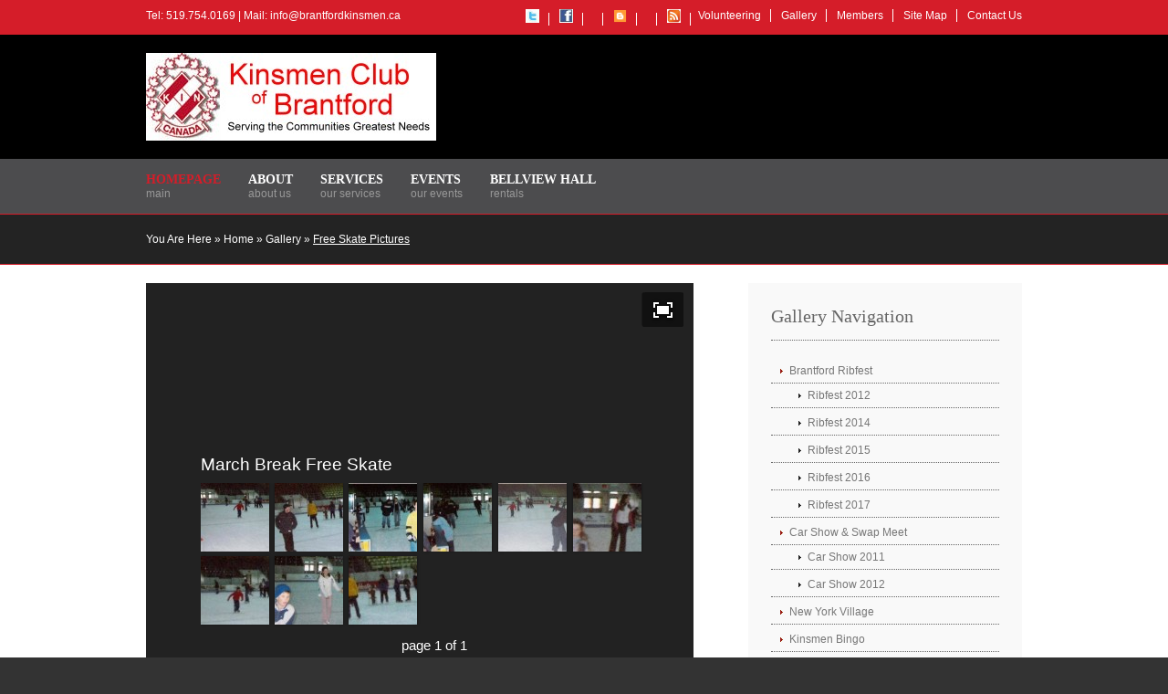

--- FILE ---
content_type: text/html
request_url: http://brantfordkinsmen.ca/gallery/skate/
body_size: 3408
content:
<!DOCTYPE html PUBLIC "-//W3C//DTD XHTML 1.0 Transitional//EN" "http://www.w3.org/TR/xhtml1/DTD/xhtml1-transitional.dtd">
<html xmlns="http://www.w3.org/1999/xhtml" xml:lang="EN" lang="EN" dir="ltr">
<head profile="http://gmpg.org/xfn/11">
<title>Kinsmen Club of Brantford - Gallery March Break Free Skate pictures Page</title>
<meta http-equiv="Content-Type" content="text/html; charset=iso-8859-1" />
<meta http-equiv="imagetoolbar" content="no" />
<! ----------------------------------->
<meta name="description" CONTENT="Brantford & Brant County Kinsmen Club Official website.
Brantford Kinsmen is a non-profit organization dedicated to improvement of our community through public involvement. Brantford Kinsmen Club is an all-Canadian service organization made up of active community volunteers, promoting service, fellowship, family values and national pride. This site is to help our community to contact us, find what events we are putting on and to learn more about us.">
<meta name="KEYWORDS" CONTENT="brantford kinsmen, Kinsmen Club of Brantford, Brant County Kinsmen, Kinsmen of Brant County, Kinsmen, kin, Brantford, Brant, Brant County, Service Club, clubs, Charity, charities, Non-Profit, events, FFNYE, Car show, shows, halls, Bar-B-Que, Barbeque, Hall Rentals, International Villages, CF, Cystic Fibrosis, Skating, Canadian, canada, ontario, Community, organizations">
<meta name="RATING" CONTENT="General">
<meta name="ROBOTS" CONTENT="index, follow">
<meta name="REVISIT-AFTER" CONTENT="1 Week">
<meta name="Author" content="T. Sevier - Xavier Consulting - www.xavierconsulting.exofire.net">
<link rel="DC.relation" href="http://www.kincanada.ca/" />
<link rel="meta" href="http://webmail.bellhosting.com/hwebmail/services/go.php?url=http%3A%2F%2Fwww.brantfordkinsmen.ca%2Flabels.rdf" type="application/rdf+xml" title="ICRA labels" />
<meta http-equiv="pics-Label" content='(pics-1.1 "http://www.icra.org/pics/vocabularyv03/" l gen true for "http://brantfordkinsmen.ca" r (n 0 s 0 v 0 l 0 oa 0 ob 0 oc 0 od 0 oe 0 of 0 og 0 oh 0 c 1) gen true for "http://www.brantfordkinsmen.ca" r (n 0 s 0 v 0 l 0 oa 0 ob 0 oc 0 od 0 oe 0 of 0 og 0 oh 0 c 1))' />
<meta http-equiv="PICS-Label" content='(PICS-1.1 "http://www.classify.org/safesurf/" L r (SS~~000 1))'>
<link rel="shortcut icon" type="image/x-icon" href="http://www.kincanada.ca/favicon.ico">
<! ----------------------------------->
<link rel="stylesheet" href="http://www.brantfordkinsmen.ca/styles/layout.css" type="text/css" />
<script type="text/javascript" src="http://www.brantfordkinsmen.ca/scripts/jquery-1.4.1.min.js"></script>
<script type="text/javascript" src="http://www.brantfordkinsmen.ca/scripts/jquery.jcarousel.pack.js"></script>
<script type="text/javascript" src="http://www.brantfordkinsmen.ca/scripts/jquery.easing.1.3.js"></script>
<script type="text/javascript" src="http://www.brantfordkinsmen.ca/scripts/jquery.jcarousel.setup.js"></script>
<link href="http://www.brantfordkinsmen.ca/feeds/news.rss" rel="alternate" type="application/rss+xml" title="What's New on brantfordkinsmen.ca / HTML" />

</head>
<body id="top">
<div class="wrapper col1">
  <div id="topbar">
    <p>Tel: 519.754.0169 | Mail: info@brantfordkinsmen.ca</p>
    <ul>
      <li><a href="/volunteer.html">Volunteering</a></li>
      <li><a href="/gallery.html">Gallery</a></li>
      <li><a href="/minutes">Members</a></li>
      <li><a href="/sitemap.html">Site Map</a></li>
      <li class="last"><a href="/contact.html">Contact Us</a></li>
    </ul>
	<ul>
	<li><a href="https://twitter.com/search?q=BrantfordKin&src=typd" target="_blank"><img src="http://www.brantfordkinsmen.ca/picts/logos/twitter.jpg" width="15" height="15" alt="" /></a></li>
	<li><a href="https://www.facebook.com/#!/brantfordkinsmen?directed_target_id=0" target="_blank"><img src="http://www.brantfordkinsmen.ca/picts/logos/facebook.jpg" width="15" height="15" alt="" /></a></li>
	<li><a href="http://www.linkedin.com/groups/Kinsmen-Club-Brantford-4162538" target="_blank"><img src="http://www.veryicon.com/icon/png/Internet%20%26%20Web/Pretty%20Social%20Media/Linkedin.png" width="15" height="15" alt="" /></a></li>
	<li><a href="http://brantford-kinsmen-events1.blogspot.ca/" target="_blank"><img src="https://www.google.com/images/icons/product/blogger-16.png" width="15" height="15" alt="" /></a></li>
	<li><a href="https://www.youtube.com/user/kinsmenbrantford" target="_blank"><img src="https://developers.google.com/youtube/images/YouTube_logo_stacked_white.png" width="15" height="15" alt="" /></a></li>
	<li><a href="http://www.brantfordkinsmen.ca/feeds/news.rss" target="_blank"><img src="/images/misc/RSS_Feed_Button.jpg" width="15" height="15" alt="" /></a></li>
	</ul>
    <br class="clear" />
  </div>
</div>
<!-- ####################################################################################################### -->
<div class="wrapper col2">
  <div id="header">
    <div class="fl_left"> <a href="/index.html"><img src="http://www.brantfordkinsmen.ca/picts/logos/BTFDKinlogo.jpg" alt="Kinsmen Club of Brantford® Logo" /></a>
    </div>
    <div class="fl_right"> <a href="http://www.clickvirtualtour.com/showcase/brant/brantford_glenhyrst/art_gallery100.jpg"><img src="http://www.clickvirtualtour.com/showcase/brant/brantford_glenhyrst/art_gallery100.jpg" width="450" height="110" alt="" /></a> </div>
    <br class="clear" />
  </div>
</div>
<!-- ####################################################################################################### -->
<div class="wrapper col3">
  <div id="topnav">
    <ul>
      <li class="active"><a href="/index.html">Homepage</a><span>Main</span></li>
      <li><a href="/about.html">About</a><span>About us</span>
        <ul>
          <li><a href="/membership.html">Membership</a></li>
          <li><a href="/privacy.html">Privacy/Terms & Conditions</a></li>
          <li><a href="/praise-awards.html">Praise/Awards</a></li>
          <li><a href="/pastpresidents.html">Past Presidents</a></li>
          <li><a href="/roster.html">Roster</a></li>
          <li><a href="/faq.html">FAQ</a></li>
          <li><a href="/media.html">Media</a></li>
        </ul>
      </li>
      <li><a href="/services.html">Services</a><span>Our Services</span>
        <ul>
          <li><a href="/donations.html">Donations Page</a></li>
          <li><a href="/funding.html">Funding Requests</a></li>
          <li><a href="/advertising.html">Advertising</a></li>
          <li><a href="/sponsorship.html">Sponsorship</a></li>
          <li><a href="/nevada.html">Nevada Tickets</a></li>
          <li><a href="/vending.html">Charity Vending</a></li>
          <li><a href="/bursary.html">Kin Bursary</a></li>
        </ul>
      </li>
      <li><a href="/events.html">Events</a><span>Our Events</span>
        <ul>
          <li><a href="/carshow.html">Car Show & Swap Meet</a></li>
          <li><a href="http://www.brantfordribfest.ca/">Kinsmen Ribfest</a></li>
          <li><a href="/village.html">New York Village</a></li>
          <li><a href="/bingo.html">Weekly Bingo</a></li>
        </ul>
      </li>
      <li class="last"><a href="/hallrental.html">Bellview Hall</a><span>Rentals</span></li>
    </ul>
    <br class="clear" />
  </div>
</div>
<!-- ####################################################################################################### -->
<div class="wrapper col4">
  <div id="breadcrumb">
    <ul>
      <li class="first">You Are Here</li>
      <li>&#187;</li>
      <li><a href="/index.html">Home</a></li>
      <li>&#187;</li>
      <li><a href="/gallery.html">Gallery</a></li>
      <li>&#187;</li>
      <li class="current"><a href="/gallery/skate/">Free Skate Pictures</a></li>
    </ul>
  </div>
</div>
<!-- ####################################################################################################### -->
<div class="wrapper col5">
  <div id="container">
    <div id="content">

<!--START SIMPLEVIEWER EMBED.-->
<script type="text/javascript" src="svcore/js/simpleviewer.js"></script>
<script type="text/javascript">
simpleviewer.ready(function () {
simpleviewer.load("sv-container", "100%", "100%", "222222", true);
});
</script>
<div id="sv-container"></div>
<!-- END SIMPLEVIEWER EMBED -->

    </div>
    <div id="column">
      <div class="subnav">
        <h2>Gallery Navigation</h2>
        <ul>
          <li><a href="https://www.brantfordribfest.com/" target="_blank">Brantford Ribfest</a>
            <ul>
              <li><a href="/gallery/ribfest/2012/">Ribfest 2012</a></li>
              <li><a href="http://brantfordribfest.com/image-gallery/2014-picture-gallery/">Ribfest 2014</a></li>
              <li><a href="http://brantfordribfest.com/image-gallery/2015-picture-gallery/">Ribfest 2015</a></li>
              <li><a href="http://brantfordribfest.com/image-gallery/2016-picture-gallery/">Ribfest 2016</a></li>
              <li><a href="http://brantfordribfest.com/image-gallery/2017-picture-gallery/">Ribfest 2017</a></li>
            </ul>
          </li>
          <li><a href="/carshow.html">Car Show & Swap Meet</a>
            <ul>
              <li><a href="/gallery/carshow/2011/">Car Show 2011</a></li>
              <li><a href="/gallery/carshow/2012/">Car Show 2012</a></li>
            </ul>
          </li>
          <li><a href="/gallery/village/">New York Village</a></li>
          <li><a href="/gallery/bingo/">Kinsmen Bingo</a></li>
          <li><a href="/gallery/ffnye/">Families First New Years Eve Celebration(FFNYE)</a></li>
          <li><a href="/gallery/skate/">March Break Free Skate</a></li>
          <li><a href="https://www.youtube.com/kinsmenbrantford" target="_blank">Videos</a></li>
          <li><a href="https://www.youtube.com/brantfordribfest" target="_blank">Brantford Ribfest Videos</a></li>
        </ul>
      </div>
    </div>
    <div class="clear"></div>
  </div>
</div>
<!-- ####################################################################################################### -->
<div class="wrapper col6">
  <div id="footer">
    <div id="newsletter">
      <h2>Stay In The Know !</h2>
      <p>Please enter your email to join our mailing list</p>
      <form action="#" method="post">
        <fieldset>
          <legend>News Letter</legend>
          <input type="text" value="Enter Email Here&hellip;"  onfocus="this.value=(this.value=='Enter Email Here&hellip;')? '' : this.value ;" />
          <input type="submit" name="news_go" id="news_go" value="GO" disabled="disabled" />
        </fieldset>
      </form>
      <p>To unsubscribe please <a href="#">click here &raquo;</a></p>
    </div>
    <div class="footbox">
      <h2>About Us</h2>
      <ul>
        <li><a href="/membership.html">Membership</a></li>
        <li><a href="/contact.html">Contact Us</a></li>
        <li><a href="/gallery.html">Gallery</a></li>
        <li><a href="/volunteer.html">Volunteering</a></li>
        <li class="last"><a href="/minutes">Members</a></li>
      </ul>
    </div>
    <div class="footbox">
      <h2>Services</h2>
      <ul>
        <li><a href="/donations.html">Donations</a></li>
        <li><a href="/funding.html">Funding Requests</a></li>
        <li><a href="/sponsorship.html">Sponsorship</a></li>
        <li><a href="/hallrental.html">Hall Rental</a></li>
        <li class="last"><a href="/bursary.html">Bursary</a></li>
      </ul>
    </div>
    <div class="footbox">
      <h2>Events</h2>
      <ul>
        <li><a href="/carshow.html">Car Show</a></li>
        <li><a href="http://www.brantfordribfest.ca/">Ribfest</a></li>
        <li><a href="/bingo.html">Bingo</a></li>
        <li class="last"><a href="/village.html">New York Village</a></li>
      </ul>
    </div>
    <br class="clear" />
  </div>
</div>
<!-- ####################################################################################################### -->
<div class="wrapper col7">
  <div id="copyright">
    <p class="fl_left">Copyright &copy; 1941-<script> document.write(new Date().getFullYear()) </script> - All Rights Reserved - <a href="#">Kinsmen Club of Brantford & Brant County</a></p>
    <p class="fl_right">Website by <a href="http://xavierconsulting.epizy.com/" title="Website by">Xavier Consulting & OS Templates</a></p>
    <br class="clear" />
  </div>
</div>
</body>
</html>


--- FILE ---
content_type: text/css
request_url: http://www.brantfordkinsmen.ca/styles/layout.css
body_size: 1888
content:
/*
Template Name: Modular Business
File: Layout CSS
Author: OS Templates
Author URI: http://www.os-templates.com/
Licence: <a href="http://www.os-templates.com/template-terms">Website Template Licence</a>
*/

@import url(navi.css);
@import url(forms.css);
@import url(tables.css);
@import url(featured_slide.css);

body{
	margin:0;
	padding:0;
	font-size:12px;
	font-family:verdana, Arial, Helvetica, sans-serif;
	color:#FFFFFF;
	background-color:#333333;
	}

img{border:0; padding:0; margin:0;}
.justify{text-align:justify;}
.bold{font-weight:bold;}
.center{text-align:center;}
.right{text-align:right;}
.nostart {list-style-type:none; margin:0; padding:0;}
.clear{clear:both;}
br.clear{clear:both; margin-top:-15px;}
a{outline:none; text-decoration:none;}

.fl_left{float:left;}
.fl_right{float:right;}

.imgl, .imgr{border:1px solid #666666; padding:5px; color:#666666; background-color:#FFFFFF;}
.imgl{float:left; margin:0 15px 0 0; clear:left;}
.imgr{float:right; margin:0 0 15px 15px; clear:right;}

/* ----------------------------------------------Wrapper-------------------------------------*/

div.wrapper{
	display:block;
	width:100%;
	margin:0;
	text-align:left;
	}

div.wrapper h1, div.wrapper h2, div.wrapper h3, div.wrapper h4, div.wrapper h5, div.wrapper h6{
	margin:0 0 15px 0;
	padding:0;
	font-size:20px;
	font-weight:normal;
	font-family:Georgia, "Times New Roman", Times, serif;
	}

.col1, .col1 a{color:#FFFFFF; background-color:#D51D29;}
.col2{color:#FFFFFF; background-color:#000000;}
.col3{color:#999999; background-color:#4C4C4E; border-bottom:1px solid #D51D29;}
.col4{color:#FFFFFF; background-color:#232323; border-bottom:1px solid #D51D29;}
.col4 a{color:#FFFFFF; background-color:#232323;}
.col5{color:#666666; background-color:#FFFFFF;}
.col5 a{color:#D51D29; background-color:#FFFFFF;}
.col6{color:#98989A; background-color:#2D2B2B; border-top:1px solid #D51D29;}
.col6 a{color:#CCCCCC; background-color:#2D2B2B;}
.col7, .col7 a{color:#605B5B; background-color:#333333;}

/* ----------------------------------------------Generalise-------------------------------------*/

#topbar, #header, #topnav, #intro, #breadcrumb, #container, #footer, #copyright{
	position:relative;
	margin:0 auto 0;
	display:block;
	width:960px;
	}
	
/* ----------------------------------------------TopBar-------------------------------------*/

#topbar{
	padding:10px 0;
	}

#topbar p{
	float:left;
	margin:0;
	padding:0;
	}

#topbar ul{
	float:right;
	margin:0;
	padding:0;
	list-style:none;
	}

#topbar li{
	display:inline;
	margin:0 8px 0 0;
	padding:0 10px 0 0;
	border-right:1px solid #FFFFFF;
	}

#topbar li.last{
	margin-right:0;
	padding-right:0;
	border:none;
	}

/* ----------------------------------------------Header-------------------------------------*/

#header{
	padding:20px 0;
	}

#header h1, #header p{
	margin:0;
	padding:0;
	}

#header .fl_left{
	display:block;
	float:left;
	width:400px;
	}

#header .fl_right{
	display:block;
	float:right;
	width:468px;
	}

#header h1{
	margin:0;
	font-size:36px;
	border:none;
	}

#header h1 a{
	color:#FFFFFF;
	background-color:#000000;
	}

/* ----------------------------------------------BreadCrumb-------------------------------------*/

#breadcrumb{
	padding:20px 0;
	}

#breadcrumb ul{
	margin:0;
	padding:0;
	list-style:none;
	}

#breadcrumb ul li{display:inline;}
#breadcrumb ul li.current a{text-decoration:underline;}

/* ----------------------------------------------Content-------------------------------------*/

#container{
	padding:20px 0;
	line-height:1.4em;
	}

#container h1, #container h2, #container h3, #container h4, #container h5, #container h6{
	padding-bottom:8px;
	border-bottom:1px dotted #CCCCCC;
	}

#content{
	display:block;
	float:left;
	width:600px;
	}

/* ------Comments-----*/

#comments{margin-bottom:40px;}

#comments .commentlist {margin:0; padding:0;}

#comments .commentlist ul{margin:0; padding:0; list-style:none;}

#comments .commentlist li.comment_odd, #comments .commentlist li.comment_even{margin:0 0 10px 0; padding:15px; list-style:none;}

#comments .commentlist li.comment_odd{color:#666666; background-color:#F3F3F3;}
#comments .commentlist li.comment_odd a{color:#D51D29; background-color:#F3F3F3;}

#comments .commentlist li.comment_even{color:#666666; background-color:#E8E8E8;}
#comments .commentlist li.comment_even a{color:#D51D29; background-color:#E8E8E8;}

#comments .commentlist .author .name{font-weight:bold;}
#comments .commentlist .submitdate{font-size:smaller;}

#comments .commentlist p{margin:10px 5px 10px 0; padding:0; font-weight: normal;text-transform: none;}

#comments .commentlist li .avatar{float:right; border:1px solid #EEEEEE; margin:0 0 0 10px;}

/* ----------------------------------------------Column-------------------------------------*/

#column{
	display:block;
	float:right;
	width:300px;
	}

.flickrbox ul{
	margin:0;
	padding:0;
	list-style:none;
	}
	
.flickrbox li{
	display:block;
	float:left;
	width:80px;
	height:80px;
	margin:0 15px 15px 0;
	padding:4px;
	color:#666666;
	background-color:#FFFFFF;
	border:1px solid #CCCCCC;
	}

.flickrbox li.last{margin-right:0;}

#column .holder, #column #featured{
	display:block;
	width:300px;
	margin-bottom:20px;
	}

#column .holder h2.title{
	display:block;
	width:100%;
	height:65px;
	margin:0;
	padding:15px 0 0 0;
	font-size:20px;
	line-height:normal;
	border-bottom:1px dashed #666666;
	}

#column .holder h2.title img{
	float:left;
	margin:-15px 8px 0 0;
	padding:5px;
	border:1px solid #666666;
	}

#column div.imgholder{
	display:block;
	width:290px;
	margin:0 0 10px 0;
	padding:4px;
	color:#666666;
	background-color:#FFFFFF;
	border:1px solid #CCCCCC;
	}

#column .holder p.readmore{
	display:block;
	width:100%;
	font-weight:bold;
	text-align:right;
	line-height:normal;
	}
	
/* Featured Block */

#column #featured a{
	color:#666666;
	background-color:#F9F9F9;
	}

#column #featured ul, #column #featured h2, #column #featured p{
	margin:0;
	padding:0;
	list-style:none;
	}

#column #featured a{
	color:#D51D29;
	background-color:#F9F9F9;
	}

#column #featured li{
	display:block;
	width:250px;
	margin:0;
	padding:20px 25px;
	color:#666666;
	background-color:#F9F9F9;
	}

#column #featured li p.imgholder{
	display:block;
	width:240px;
	height:90px;
	margin:20px 0 15px 0;
	padding:4px;
	border:1px solid #CCCCCC;
	}

#column #featured li h2{
	margin:0;
	padding:0 0 14px 0;
	font-weight:normal;
	font-family:Georgia, "Times New Roman", Times, serif;
	line-height:normal;
	border-bottom:1px dashed #666666;
	}

#column #featured p.readmore{
	display:block;
	width:100%;
	margin-top:15px;
	font-weight:bold;
	text-align:right;
	line-height:normal;
	}

#column #latestnews{
	display:block;
	width:100%;
	margin:0;
	padding:0;
	list-style:none;
	}

#column #latestnews li{
	display:block;
	margin:0 0 20px 0;
	padding:0 0 15px 0;
	border-bottom:1px dotted #CCCCCC;
	}

#column #latestnews li.last{
	margin-bottom:0;
	}

#column #latestnews p{
	margin:0 0 5px 0;
	padding:0;
	}

#column #latestnews p.readmore{
	margin:0;
	padding:0;
	}

#column #latestnews .imgl{
	margin:0 10px 10px 0;
	padding:4px;
	}

/* ----------------------------------------------Footer-------------------------------------*/

#footer{
	padding:20px 0;
	}

#footer h2{
	padding-bottom:8px;
	border-bottom:1px dotted #999999;
	}

#footer p, #footer ul, #footer a{
	margin:0;
	padding:0;
	font-weight:normal;
	list-style:none;
	line-height:normal;
	}

#footer .footbox{
	display:block;
	float:right;
	width:190px;
	margin:0 0 0 30px;
	padding:0;
	}

#footer li{
	margin-bottom:3px;
	}

#footer .last{
	margin:0;
	}

#newsletter{
	display:block;
	float:left;
	width:300px;
	}

/* ----------------------------------------------Copyright-------------------------------------*/

#copyright{
	padding:15px 0;
	}

#copyright p{
	margin:0;
	padding:0;
	}

--- FILE ---
content_type: text/css
request_url: http://www.brantfordkinsmen.ca/styles/featured_slide.css
body_size: 912
content:
/*
Template Name: Modular Business
File: Featured Slider CSS
Author: OS Templates
Author URI: http://www.os-templates.com/
Licence: <a href="http://www.os-templates.com/template-terms">Website Template Licence</a>
*/

#featured_slide {
	position:relative;
	margin:0 auto 0;
	display:block;
	width:850px;
	height:138px;
	padding:30px 55px;
	overflow:hidden;
	font-size:12px;
	font-family:Verdana, Arial, Helvetica, sans-serif;
	color:#FFFFFF;
	background-color:#232323;
	}

#featured_slide a, #featured_slide ul, #featured_slide img{
	margin:0;
	padding:0;
	border:none;
	outline:none;
	list-style:none;
	text-decoration:none;
	}

/* ----------------------------------------------Start Carousel-------------------------------------*/

#featured_content, #featured_content ul{
	display:block;
	width:850px;
	height:138px;
	margin:0;
	padding:0;
	list-style:none;
	overflow:hidden;
	}

#featured_content li{
	display:block;
	position:relative;
	float:left;
	width:150px;
	height:130px;
	margin:0 15px 0 0;
	padding:3px;
	color:#999999;
	background-color:#232323;
	border:1px solid #494949;
	overflow:hidden;
	}

#featured_content li.last{
	margin-right:0;
	}

/* ----------------------------------------------Content-------------------------------------*/

#featured_content img{
	display:block;
	width:150px;
	height:130px;
	}

/* ----------------------------------------------Previous & Next Buttons-------------------------------------*/

#featured-item-prev, #featured-item-next{
	display:block;
	position:absolute;
	top:67px;
	width:36px;
	height:64px;
	}

#featured-item-prev {left:0;}

#featured-item-next {right:0;}


/* ---------------------------------------------------------------------------------------------------------- */
/* ---------------DO NOT CHANGE THE FOLLOWING CODE OTHERWISE THE FEATURED PANEL WONT WORK-------------------- */
/* ---------------------------------------------------------------------------------------------------------- */

/*
Product Name: jCarousel
Version: 0.2.3
Author: Jan Sorgalla
Author URI: http://sorgalla.com/jcarousel/
Licence: Dual licensed under the <a href="http://www.opensource.org/licenses/mit-license.php">MIT</a> and <a href="http://www.opensource.org/licenses/gpl-license.php">GPL</a> licenses.
*/

.jcarousel-container{position:relative;}

.jcarousel-clip{
	z-index:2;
	padding:0;
	margin:0;
	overflow:hidden;
	position:relative;
	}

.jcarousel-list{
	z-index:1;
	overflow:hidden;
	position:relative;
	top:0;
	left:0;
	margin:0;
	padding:0;
	}

.jcarousel-list li, .jcarousel-item{
	float:left;
	list-style:none;
	width:75px;
	height:75px;
	}

.jcarousel-next{
	z-index:3;
	display:none;
	}

.jcarousel-prev{
	z-index:3;
	display:none;
	}

--- FILE ---
content_type: text/css
request_url: http://brantfordkinsmen.ca/gallery/skate/svcore/css/simpleviewer.css
body_size: 1639
content:
.simpleviewer-mobile-glry a {
  color: #fff;
}
.simpleviewer-mobile-glry img {
  border: none;
}

/*--- layout ---*/
.simpleviewer-mobile-glry {
  position: relative;
  top: 0;
  left: 0;
  overflow: hidden;
  color: #fff;
  font: 11px/1.5em sans-serif;
}
.loading {
  background: url(../img/spinner.gif) no-repeat center;
}
.cls-mobile-flash {
  overflow: hidden;
}
/*--- /layout ---*/

/*--- detail ---*/
.cls-photos {
  position: absolute;
  top: 0;
  left: 0;
}
.sv-photo {
  float: none;
  text-align: center;
  position: absolute;
}
.sv-caption {
  background: url(../img/caption-bg.png);
  width: 100%;
  padding: 10px 0 35px;
  position: absolute;
  left: 0;
  bottom: 0;
  text-align: left;
  z-index: 9;
}
.sv-caption div {
  padding: 0 10px;
}
.sv-caption .sv-paging {
  float: right;
  margin: 0 0 0 15px;
  padding: 0 10px 0 0;
  line-height: normal;
}
.sv-caption .sv-title {
  font-size: 150%;
  line-height: normal;
  margin: 0;
}

.cls-prev-photo {
  display: block;
  width: 50%;
  height: 680px;
  position: absolute;
  left: 0;
  top: 0;
  display: none;
  cursor: pointer;
  background: url(../img/empty-pixel.png);
  z-index: 8;
}
.cls-prev-photo span, .sv-nav-page-prev {
  display: block;
  width: 27px;
  height: 27px;
  position: absolute;
  left: 15px;
  top: 50%;
  margin-top: -23px;
  background: url(../img/assets.png) no-repeat -9px -12px;
  display: none;
}
.sv-cls-4-ipad .cls-prev-photo span,
.sv-cls-4-iphone .cls-prev-photo span,
.sv-cls-4-android .cls-prev-photo span
{
  width: 55px;
  height: 55px;
  background: url(../img/assets.png) no-repeat 6px 0px;
}

.cls-next-photo {
  display: block;
  width: 50%;
  height: 680px;
  position: absolute;
  right: 0;
  top: 0;
  display: none;
  cursor: pointer;
  background: url(../img/empty-pixel.png);
  z-index: 8;
}
.sv-nav-logo, .sv-photo-logo {
  display: block;
  width: 105px;
  height: 15px;
  overflow: hidden;
  position: absolute;
  bottom: 0px;
  right: 0px;
  z-index: 10;
  text-decoration: none;
  font-size: 90%;
  background: url(http://simpleviewer.net/m/sv.png) no-repeat 0 0;
}

.sv-cls-4-iphone.sv-vertical .sv-nav-logo,
.sv-cls-4-iphone.sv-vertical .sv-photo-logo
{
	bottom:10px;
}

/*
.sv-cls-4-iphone.sv-horizental .sv-nav-logo
{
	bottom:0px;
}
*/

.cls-next-photo span, .sv-nav-page-next {
  display: block;
  width: 27px;
  height: 27px;
  position: absolute;
  right: 15px;
  top: 50%;
  margin-top: -23px;
  background: url(../img/assets.png) no-repeat -59px -12px;
  display: none;
}

.sv-cls-4-ipad .cls-next-photo span,
.sv-cls-4-iphone .cls-next-photo span,
.sv-cls-4-android .cls-next-photo span
{
  width: 55px;
  height: 55px;
  background: url(../img/assets.png) no-repeat -44px 0px;
}

.sv-photo-nav .sv-nav-page-prev
{
	position:absolute;
	display:block;
	cursor:pointer;
	height:60px;
	width:55px;
	background: url(../img/assets.png) no-repeat 7px 8px;
	margin-top: -40px;
}
.sv-photo-nav .sv-nav-page-next
{
	position:absolute;
	display:block;
	cursor:pointer;
	height:60px;
	width:55px;
	background: url(../img/assets.png) no-repeat -44px 8px;
	margin-top: -40px;
}
.sv-nav-page-label
{
	position:absolute;
	display:block;
	font-size:15px;
}
.sv-nav-page-caption
{
	position:absolute;
	display:block;
	font-size:19px;
}
.cls-topmenu {
  height: 38px;
  position: absolute;
  top: 10px;
  right: 10px;
  display: none;
  z-index: 9;
}
.cls-topmenu a {
  display: block;
  float: right;
  height: 38px;
  width: 37px;
  background: url(../img/assets.png) no-repeat;
  position: relative;
  cursor: pointer;
}
.cls-topmenu .cls-open-window {
  display: none;
  background-position: -147px -5px;
}
.cls-topmenu .cls-go-fullscreen {
  display: none;
  background-position: -97px -5px;
}
.cls-topmenu .cls-go-nav-panel{
  background-position: -197px -5px;
}

.cls-topmenu a span {
  display: none;
}
.cls-topmenu-right, .cls-topmenu-left, .cls-topmenu-links {
  display: none;
  float: right;
  height: 38px;
  overflow: hidden;
  margin: 0;
  position: relative;
  background-color: #111;
  background: transparent url(../img/assets.png) no-repeat -10px -56px;
}
.cls-topmenu-right {
  width: 5px;
  background: transparent url(../img/assets.png) no-repeat -148px -56px;
}
.sv-cls-4-msie9 .cls-topmenu-right
{
	display:none;
}
.cls-topmenu-left {
  width: 5px;
  background: transparent url(../img/assets.png) no-repeat 0 -56px;
}
.sv-cls-4-msie9 .cls-topmenu-left
{
	display:none;
}
/*--- /detail ---*/

/*--- error ---*/
.sv-cls-error {
  color: #fff;
  font-size: 12px;
  font-weight: bold;
  line-height: 1.5em;
  text-align: center;
  font-family: sans-serif;
  position: absolute;
}
.sv-cls-error .sv-cls-error-text {
  float: left;
  padding: 0.7em 20px;
  position: relative;
  z-index: 10;
}
.sv-cls-error .sv-cls-error-bg {
  position: absolute;
  left: 0;
  top: 0;
  width: 100%;
  background: #000;
  border: 1px solid #000;
  border-radius: 5px;
  -moz-border-radius: 5px;
  -webkit-border-radius: 5px;
  opacity: 0.5;
  filter: alpha(opacity=50);
  z-index: 9;
}
/*--- /error ---*/


.clearfix:after {
	content: ".";
	display: block;
	height: 0;
	clear: both;
	visibility: hidden;
}
.clearfix {
	display: inline-block;
}
* html .clearfix {
	height: 1%;
}
.clearfix {
	display: block;
}
.sv-photo-detail
{
	position:relative;
	display:inline-block;
	overflow:hidden;
}
/****** photo navigation panel ******/
.sv-photo-nav
{
	z-index:50;
	position:relative;
	float:left;
	overflow:hidden;
}
.sv-photo-nav table
{
	position:absolute;
	top:0;
}
.sv-nav-photo-list
{
	position:relative;
	overflow:hidden;
}

.sv-nav-photo-list table
{
	border: none !important;
	padding:5px !important;
}

.sv-nav-photo-list table tr td
{
	width:80px !important;
	height:80px !important;
	border:none !important;
	padding:0 !important;
	margin:0 !important;
}

.sv-nav-photo-list a
{
/*
	-moz-box-shadow: -1px -1px 2px rgba(0, 0, 0, .2);
    -webkit-box-shadow: -1px -1px 2px rgba(0, 0, 0, .2);
    box-shadow: -1px -1px 2px rgba(0, 0, 0, .2);
    display:block;
*/
}

.sv-nav-photo-list a img
{
	display:block;
	border:none;
	width:75px;
	height:75px;
	padding:0;
	margin:0;
	-moz-box-shadow: 0 0 3px rgba(0, 0, 0, .4);
    -webkit-box-shadow: 0 0 3px rgba(0, 0, 0, .4);
    box-shadow: 0 0 3px rgba(0, 0, 0, .4);
}

.sv-nav-photo-list a img:hover
{
	width: 75px;
	height: 75px;
	border: none;
}

.sv-nav-photo-list a.current img
{
	width: 75px;
	height: 75px;
	border: none;
}

.sv-nav-photo-list .visited img
{
	width:75px;
	height:75px;
	border: none;
}
/****** for hand hold devices ******/
/* iphone */
/*
.sv-cls-4-iphone .sv-photo-nav
{
	margin-left: 3px;
	margin-top:5px;
}
*/

/* android */
/*
.sv-cls-4-android .sv-photo-nav
{
	margin-left: 3px;
	margin-top:5px;
}
*/

/* iPad */
/*
.sv-cls-4-ipad .sv-photo-nav
{
	margin-left: 3px;
	margin-top:5px;
}
*/



--- FILE ---
content_type: application/javascript
request_url: http://www.brantfordkinsmen.ca/scripts/jquery.jcarousel.setup.js
body_size: 462
content:
$(document).ready(function () {

    function mycarousel_initCallback(carousel) {
        $('#featured-item-next').bind('click', function () {
            carousel.next();
            return false;
        });
        $('#featured-item-prev').bind('click', function () {
            carousel.prev();
            return false;
        });

        // Disable autoscrolling if the user clicks the prev or next button.
        carousel.buttonNext.bind('click', function () {
            carousel.startAuto(0);
        });

        carousel.buttonPrev.bind('click', function () {
            carousel.startAuto(0);
        });

        // Pause autoscrolling if the user moves with the cursor over the clip.
        carousel.clip.hover(function () {
            carousel.stopAuto();
        }, function () {
            carousel.startAuto();
        });

    };

    $('#featured_content').jcarousel({
        scroll: 1,
        auto: 5, // Sets the time delay between automatic scrolling of the panel
        wrap: 'last',
        easing: "easeOutBack",
        initCallback: mycarousel_initCallback,
        // This tells jCarousel NOT to autobuild prev/next buttons
        buttonNextHTML: null,
        buttonPrevHTML: null
    });

});

--- FILE ---
content_type: text/xml
request_url: http://brantfordkinsmen.ca/gallery/skate/gallery.xml
body_size: 380
content:
<?xml version="1.0" encoding="UTF-8"?>

<simpleviewergallery 

	useFlickr="false"
	resizeOnImport="true"
	cropToFit="false"
	title="March Break Free Skate"
	frameWidth="2"
	thumbPosition="BOTTOM"
	thumbColumns="5"
	thumbRows="1"

>
  <image imageURL="images/skating1.jpg"
	thumbURL="thumbs/skating1.jpg"
	linkURL="images/skating1.jpg"
	linkTarget="_blank">
    <caption><![CDATA[]]></caption>
  </image>
  <image imageURL="images/skating2.jpg"
	thumbURL="thumbs/skating2.jpg"
	linkURL="images/skating2.jpg"
	linkTarget="_blank">
    <caption><![CDATA[]]></caption>
  </image>
  <image imageURL="images/skating3.jpg"
	thumbURL="thumbs/skating3.jpg"
	linkURL="images/skating3.jpg"
	linkTarget="_blank">
    <caption><![CDATA[]]></caption>
  </image>
  <image imageURL="images/skating4.jpg"
	thumbURL="thumbs/skating4.jpg"
	linkURL="images/skating4.jpg"
	linkTarget="_blank">
    <caption><![CDATA[]]></caption>
  </image>
  <image imageURL="images/skating5.jpg"
	thumbURL="thumbs/skating5.jpg"
	linkURL="images/skating5.jpg"
	linkTarget="_blank">
    <caption><![CDATA[]]></caption>
  </image>
  <image imageURL="images/skating6.jpg"
	thumbURL="thumbs/skating6.jpg"
	linkURL="images/skating6.jpg"
	linkTarget="_blank">
    <caption><![CDATA[]]></caption>
  </image>
  <image imageURL="images/skating7.jpg"
	thumbURL="thumbs/skating7.jpg"
	linkURL="images/skating7.jpg"
	linkTarget="_blank">
    <caption><![CDATA[]]></caption>
  </image>
  <image imageURL="images/skating8.jpg"
	thumbURL="thumbs/skating8.jpg"
	linkURL="images/skating8.jpg"
	linkTarget="_blank">
    <caption><![CDATA[]]></caption>
  </image>
  <image imageURL="images/skating9.jpg"
	thumbURL="thumbs/skating9.jpg"
	linkURL="images/skating9.jpg"
	linkTarget="_blank">
    <caption><![CDATA[]]></caption>
  </image>
</simpleviewergallery>